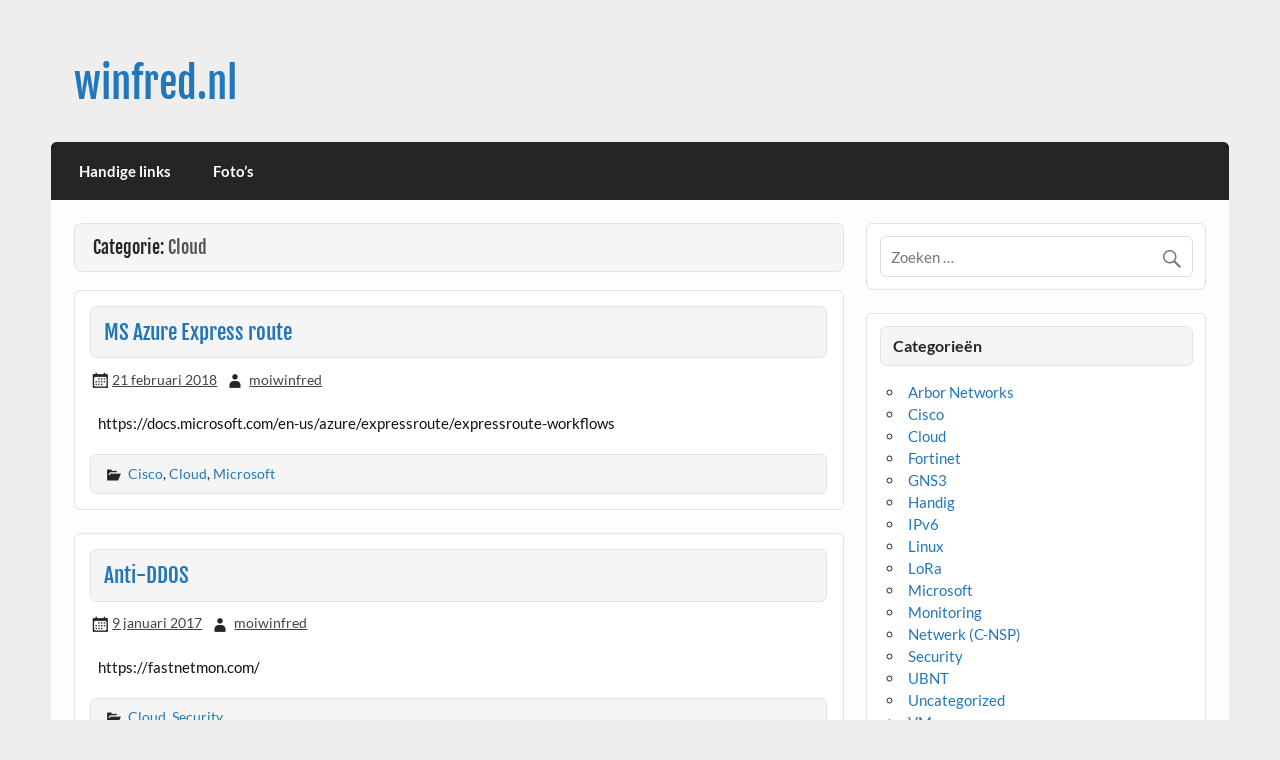

--- FILE ---
content_type: text/html; charset=UTF-8
request_url: https://winfred.nl/category/cloud/
body_size: 46756
content:
<!DOCTYPE html><!-- HTML 5 -->
<html lang="nl-NL">

<head>
<meta charset="UTF-8" />
<meta name="viewport" content="width=device-width, initial-scale=1">
<link rel="profile" href="http://gmpg.org/xfn/11" />
<link rel="pingback" href="https://winfred.nl/xmlrpc.php" />

<title>Cloud &#8211; winfred.nl</title>
<meta name='robots' content='max-image-preview:large' />
<link rel="alternate" type="application/rss+xml" title="winfred.nl &raquo; feed" href="https://winfred.nl/feed/" />
<link rel="alternate" type="application/rss+xml" title="winfred.nl &raquo; Cloud categorie feed" href="https://winfred.nl/category/cloud/feed/" />
<style id='wp-img-auto-sizes-contain-inline-css' type='text/css'>
img:is([sizes=auto i],[sizes^="auto," i]){contain-intrinsic-size:3000px 1500px}
/*# sourceURL=wp-img-auto-sizes-contain-inline-css */
</style>
<link rel='stylesheet' id='courage-custom-fonts-css' href='https://winfred.nl/wp-content/themes/courage/css/custom-fonts.css?ver=20180413' type='text/css' media='all' />
<style id='wp-emoji-styles-inline-css' type='text/css'>

	img.wp-smiley, img.emoji {
		display: inline !important;
		border: none !important;
		box-shadow: none !important;
		height: 1em !important;
		width: 1em !important;
		margin: 0 0.07em !important;
		vertical-align: -0.1em !important;
		background: none !important;
		padding: 0 !important;
	}
/*# sourceURL=wp-emoji-styles-inline-css */
</style>
<style id='wp-block-library-inline-css' type='text/css'>
:root{--wp-block-synced-color:#7a00df;--wp-block-synced-color--rgb:122,0,223;--wp-bound-block-color:var(--wp-block-synced-color);--wp-editor-canvas-background:#ddd;--wp-admin-theme-color:#007cba;--wp-admin-theme-color--rgb:0,124,186;--wp-admin-theme-color-darker-10:#006ba1;--wp-admin-theme-color-darker-10--rgb:0,107,160.5;--wp-admin-theme-color-darker-20:#005a87;--wp-admin-theme-color-darker-20--rgb:0,90,135;--wp-admin-border-width-focus:2px}@media (min-resolution:192dpi){:root{--wp-admin-border-width-focus:1.5px}}.wp-element-button{cursor:pointer}:root .has-very-light-gray-background-color{background-color:#eee}:root .has-very-dark-gray-background-color{background-color:#313131}:root .has-very-light-gray-color{color:#eee}:root .has-very-dark-gray-color{color:#313131}:root .has-vivid-green-cyan-to-vivid-cyan-blue-gradient-background{background:linear-gradient(135deg,#00d084,#0693e3)}:root .has-purple-crush-gradient-background{background:linear-gradient(135deg,#34e2e4,#4721fb 50%,#ab1dfe)}:root .has-hazy-dawn-gradient-background{background:linear-gradient(135deg,#faaca8,#dad0ec)}:root .has-subdued-olive-gradient-background{background:linear-gradient(135deg,#fafae1,#67a671)}:root .has-atomic-cream-gradient-background{background:linear-gradient(135deg,#fdd79a,#004a59)}:root .has-nightshade-gradient-background{background:linear-gradient(135deg,#330968,#31cdcf)}:root .has-midnight-gradient-background{background:linear-gradient(135deg,#020381,#2874fc)}:root{--wp--preset--font-size--normal:16px;--wp--preset--font-size--huge:42px}.has-regular-font-size{font-size:1em}.has-larger-font-size{font-size:2.625em}.has-normal-font-size{font-size:var(--wp--preset--font-size--normal)}.has-huge-font-size{font-size:var(--wp--preset--font-size--huge)}.has-text-align-center{text-align:center}.has-text-align-left{text-align:left}.has-text-align-right{text-align:right}.has-fit-text{white-space:nowrap!important}#end-resizable-editor-section{display:none}.aligncenter{clear:both}.items-justified-left{justify-content:flex-start}.items-justified-center{justify-content:center}.items-justified-right{justify-content:flex-end}.items-justified-space-between{justify-content:space-between}.screen-reader-text{border:0;clip-path:inset(50%);height:1px;margin:-1px;overflow:hidden;padding:0;position:absolute;width:1px;word-wrap:normal!important}.screen-reader-text:focus{background-color:#ddd;clip-path:none;color:#444;display:block;font-size:1em;height:auto;left:5px;line-height:normal;padding:15px 23px 14px;text-decoration:none;top:5px;width:auto;z-index:100000}html :where(.has-border-color){border-style:solid}html :where([style*=border-top-color]){border-top-style:solid}html :where([style*=border-right-color]){border-right-style:solid}html :where([style*=border-bottom-color]){border-bottom-style:solid}html :where([style*=border-left-color]){border-left-style:solid}html :where([style*=border-width]){border-style:solid}html :where([style*=border-top-width]){border-top-style:solid}html :where([style*=border-right-width]){border-right-style:solid}html :where([style*=border-bottom-width]){border-bottom-style:solid}html :where([style*=border-left-width]){border-left-style:solid}html :where(img[class*=wp-image-]){height:auto;max-width:100%}:where(figure){margin:0 0 1em}html :where(.is-position-sticky){--wp-admin--admin-bar--position-offset:var(--wp-admin--admin-bar--height,0px)}@media screen and (max-width:600px){html :where(.is-position-sticky){--wp-admin--admin-bar--position-offset:0px}}

/*# sourceURL=wp-block-library-inline-css */
</style><style id='global-styles-inline-css' type='text/css'>
:root{--wp--preset--aspect-ratio--square: 1;--wp--preset--aspect-ratio--4-3: 4/3;--wp--preset--aspect-ratio--3-4: 3/4;--wp--preset--aspect-ratio--3-2: 3/2;--wp--preset--aspect-ratio--2-3: 2/3;--wp--preset--aspect-ratio--16-9: 16/9;--wp--preset--aspect-ratio--9-16: 9/16;--wp--preset--color--black: #353535;--wp--preset--color--cyan-bluish-gray: #abb8c3;--wp--preset--color--white: #ffffff;--wp--preset--color--pale-pink: #f78da7;--wp--preset--color--vivid-red: #cf2e2e;--wp--preset--color--luminous-vivid-orange: #ff6900;--wp--preset--color--luminous-vivid-amber: #fcb900;--wp--preset--color--light-green-cyan: #7bdcb5;--wp--preset--color--vivid-green-cyan: #00d084;--wp--preset--color--pale-cyan-blue: #8ed1fc;--wp--preset--color--vivid-cyan-blue: #0693e3;--wp--preset--color--vivid-purple: #9b51e0;--wp--preset--color--primary: #2277bb;--wp--preset--color--light-gray: #f0f0f0;--wp--preset--color--dark-gray: #777777;--wp--preset--gradient--vivid-cyan-blue-to-vivid-purple: linear-gradient(135deg,rgb(6,147,227) 0%,rgb(155,81,224) 100%);--wp--preset--gradient--light-green-cyan-to-vivid-green-cyan: linear-gradient(135deg,rgb(122,220,180) 0%,rgb(0,208,130) 100%);--wp--preset--gradient--luminous-vivid-amber-to-luminous-vivid-orange: linear-gradient(135deg,rgb(252,185,0) 0%,rgb(255,105,0) 100%);--wp--preset--gradient--luminous-vivid-orange-to-vivid-red: linear-gradient(135deg,rgb(255,105,0) 0%,rgb(207,46,46) 100%);--wp--preset--gradient--very-light-gray-to-cyan-bluish-gray: linear-gradient(135deg,rgb(238,238,238) 0%,rgb(169,184,195) 100%);--wp--preset--gradient--cool-to-warm-spectrum: linear-gradient(135deg,rgb(74,234,220) 0%,rgb(151,120,209) 20%,rgb(207,42,186) 40%,rgb(238,44,130) 60%,rgb(251,105,98) 80%,rgb(254,248,76) 100%);--wp--preset--gradient--blush-light-purple: linear-gradient(135deg,rgb(255,206,236) 0%,rgb(152,150,240) 100%);--wp--preset--gradient--blush-bordeaux: linear-gradient(135deg,rgb(254,205,165) 0%,rgb(254,45,45) 50%,rgb(107,0,62) 100%);--wp--preset--gradient--luminous-dusk: linear-gradient(135deg,rgb(255,203,112) 0%,rgb(199,81,192) 50%,rgb(65,88,208) 100%);--wp--preset--gradient--pale-ocean: linear-gradient(135deg,rgb(255,245,203) 0%,rgb(182,227,212) 50%,rgb(51,167,181) 100%);--wp--preset--gradient--electric-grass: linear-gradient(135deg,rgb(202,248,128) 0%,rgb(113,206,126) 100%);--wp--preset--gradient--midnight: linear-gradient(135deg,rgb(2,3,129) 0%,rgb(40,116,252) 100%);--wp--preset--font-size--small: 13px;--wp--preset--font-size--medium: 20px;--wp--preset--font-size--large: 36px;--wp--preset--font-size--x-large: 42px;--wp--preset--spacing--20: 0.44rem;--wp--preset--spacing--30: 0.67rem;--wp--preset--spacing--40: 1rem;--wp--preset--spacing--50: 1.5rem;--wp--preset--spacing--60: 2.25rem;--wp--preset--spacing--70: 3.38rem;--wp--preset--spacing--80: 5.06rem;--wp--preset--shadow--natural: 6px 6px 9px rgba(0, 0, 0, 0.2);--wp--preset--shadow--deep: 12px 12px 50px rgba(0, 0, 0, 0.4);--wp--preset--shadow--sharp: 6px 6px 0px rgba(0, 0, 0, 0.2);--wp--preset--shadow--outlined: 6px 6px 0px -3px rgb(255, 255, 255), 6px 6px rgb(0, 0, 0);--wp--preset--shadow--crisp: 6px 6px 0px rgb(0, 0, 0);}:where(.is-layout-flex){gap: 0.5em;}:where(.is-layout-grid){gap: 0.5em;}body .is-layout-flex{display: flex;}.is-layout-flex{flex-wrap: wrap;align-items: center;}.is-layout-flex > :is(*, div){margin: 0;}body .is-layout-grid{display: grid;}.is-layout-grid > :is(*, div){margin: 0;}:where(.wp-block-columns.is-layout-flex){gap: 2em;}:where(.wp-block-columns.is-layout-grid){gap: 2em;}:where(.wp-block-post-template.is-layout-flex){gap: 1.25em;}:where(.wp-block-post-template.is-layout-grid){gap: 1.25em;}.has-black-color{color: var(--wp--preset--color--black) !important;}.has-cyan-bluish-gray-color{color: var(--wp--preset--color--cyan-bluish-gray) !important;}.has-white-color{color: var(--wp--preset--color--white) !important;}.has-pale-pink-color{color: var(--wp--preset--color--pale-pink) !important;}.has-vivid-red-color{color: var(--wp--preset--color--vivid-red) !important;}.has-luminous-vivid-orange-color{color: var(--wp--preset--color--luminous-vivid-orange) !important;}.has-luminous-vivid-amber-color{color: var(--wp--preset--color--luminous-vivid-amber) !important;}.has-light-green-cyan-color{color: var(--wp--preset--color--light-green-cyan) !important;}.has-vivid-green-cyan-color{color: var(--wp--preset--color--vivid-green-cyan) !important;}.has-pale-cyan-blue-color{color: var(--wp--preset--color--pale-cyan-blue) !important;}.has-vivid-cyan-blue-color{color: var(--wp--preset--color--vivid-cyan-blue) !important;}.has-vivid-purple-color{color: var(--wp--preset--color--vivid-purple) !important;}.has-black-background-color{background-color: var(--wp--preset--color--black) !important;}.has-cyan-bluish-gray-background-color{background-color: var(--wp--preset--color--cyan-bluish-gray) !important;}.has-white-background-color{background-color: var(--wp--preset--color--white) !important;}.has-pale-pink-background-color{background-color: var(--wp--preset--color--pale-pink) !important;}.has-vivid-red-background-color{background-color: var(--wp--preset--color--vivid-red) !important;}.has-luminous-vivid-orange-background-color{background-color: var(--wp--preset--color--luminous-vivid-orange) !important;}.has-luminous-vivid-amber-background-color{background-color: var(--wp--preset--color--luminous-vivid-amber) !important;}.has-light-green-cyan-background-color{background-color: var(--wp--preset--color--light-green-cyan) !important;}.has-vivid-green-cyan-background-color{background-color: var(--wp--preset--color--vivid-green-cyan) !important;}.has-pale-cyan-blue-background-color{background-color: var(--wp--preset--color--pale-cyan-blue) !important;}.has-vivid-cyan-blue-background-color{background-color: var(--wp--preset--color--vivid-cyan-blue) !important;}.has-vivid-purple-background-color{background-color: var(--wp--preset--color--vivid-purple) !important;}.has-black-border-color{border-color: var(--wp--preset--color--black) !important;}.has-cyan-bluish-gray-border-color{border-color: var(--wp--preset--color--cyan-bluish-gray) !important;}.has-white-border-color{border-color: var(--wp--preset--color--white) !important;}.has-pale-pink-border-color{border-color: var(--wp--preset--color--pale-pink) !important;}.has-vivid-red-border-color{border-color: var(--wp--preset--color--vivid-red) !important;}.has-luminous-vivid-orange-border-color{border-color: var(--wp--preset--color--luminous-vivid-orange) !important;}.has-luminous-vivid-amber-border-color{border-color: var(--wp--preset--color--luminous-vivid-amber) !important;}.has-light-green-cyan-border-color{border-color: var(--wp--preset--color--light-green-cyan) !important;}.has-vivid-green-cyan-border-color{border-color: var(--wp--preset--color--vivid-green-cyan) !important;}.has-pale-cyan-blue-border-color{border-color: var(--wp--preset--color--pale-cyan-blue) !important;}.has-vivid-cyan-blue-border-color{border-color: var(--wp--preset--color--vivid-cyan-blue) !important;}.has-vivid-purple-border-color{border-color: var(--wp--preset--color--vivid-purple) !important;}.has-vivid-cyan-blue-to-vivid-purple-gradient-background{background: var(--wp--preset--gradient--vivid-cyan-blue-to-vivid-purple) !important;}.has-light-green-cyan-to-vivid-green-cyan-gradient-background{background: var(--wp--preset--gradient--light-green-cyan-to-vivid-green-cyan) !important;}.has-luminous-vivid-amber-to-luminous-vivid-orange-gradient-background{background: var(--wp--preset--gradient--luminous-vivid-amber-to-luminous-vivid-orange) !important;}.has-luminous-vivid-orange-to-vivid-red-gradient-background{background: var(--wp--preset--gradient--luminous-vivid-orange-to-vivid-red) !important;}.has-very-light-gray-to-cyan-bluish-gray-gradient-background{background: var(--wp--preset--gradient--very-light-gray-to-cyan-bluish-gray) !important;}.has-cool-to-warm-spectrum-gradient-background{background: var(--wp--preset--gradient--cool-to-warm-spectrum) !important;}.has-blush-light-purple-gradient-background{background: var(--wp--preset--gradient--blush-light-purple) !important;}.has-blush-bordeaux-gradient-background{background: var(--wp--preset--gradient--blush-bordeaux) !important;}.has-luminous-dusk-gradient-background{background: var(--wp--preset--gradient--luminous-dusk) !important;}.has-pale-ocean-gradient-background{background: var(--wp--preset--gradient--pale-ocean) !important;}.has-electric-grass-gradient-background{background: var(--wp--preset--gradient--electric-grass) !important;}.has-midnight-gradient-background{background: var(--wp--preset--gradient--midnight) !important;}.has-small-font-size{font-size: var(--wp--preset--font-size--small) !important;}.has-medium-font-size{font-size: var(--wp--preset--font-size--medium) !important;}.has-large-font-size{font-size: var(--wp--preset--font-size--large) !important;}.has-x-large-font-size{font-size: var(--wp--preset--font-size--x-large) !important;}
/*# sourceURL=global-styles-inline-css */
</style>

<style id='classic-theme-styles-inline-css' type='text/css'>
/*! This file is auto-generated */
.wp-block-button__link{color:#fff;background-color:#32373c;border-radius:9999px;box-shadow:none;text-decoration:none;padding:calc(.667em + 2px) calc(1.333em + 2px);font-size:1.125em}.wp-block-file__button{background:#32373c;color:#fff;text-decoration:none}
/*# sourceURL=/wp-includes/css/classic-themes.min.css */
</style>
<link rel='stylesheet' id='courage-stylesheet-css' href='https://winfred.nl/wp-content/themes/courage/style.css?ver=1.5.7' type='text/css' media='all' />
<style id='courage-stylesheet-inline-css' type='text/css'>
.site-description {
	position: absolute;
	clip: rect(1px, 1px, 1px, 1px);
}
/*# sourceURL=courage-stylesheet-inline-css */
</style>
<link rel='stylesheet' id='genericons-css' href='https://winfred.nl/wp-content/themes/courage/css/genericons/genericons.css?ver=3.4.1' type='text/css' media='all' />
<script type="text/javascript" src="https://winfred.nl/wp-includes/js/jquery/jquery.min.js?ver=3.7.1" id="jquery-core-js"></script>
<script type="text/javascript" src="https://winfred.nl/wp-includes/js/jquery/jquery-migrate.min.js?ver=3.4.1" id="jquery-migrate-js"></script>
<script type="text/javascript" id="courage-jquery-navigation-js-extra">
/* <![CDATA[ */
var courage_mainnav_title = {"text":"Menu"};
//# sourceURL=courage-jquery-navigation-js-extra
/* ]]> */
</script>
<script type="text/javascript" src="https://winfred.nl/wp-content/themes/courage/js/navigation.js?ver=20210324" id="courage-jquery-navigation-js"></script>
<link rel="https://api.w.org/" href="https://winfred.nl/wp-json/" /><link rel="alternate" title="JSON" type="application/json" href="https://winfred.nl/wp-json/wp/v2/categories/4" /><link rel="EditURI" type="application/rsd+xml" title="RSD" href="https://winfred.nl/xmlrpc.php?rsd" />
<meta name="generator" content="WordPress 6.9" />
<link rel="icon" href="https://winfred.nl/wp-content/uploads/2015/01/cropped-lr-6-32x32.jpg" sizes="32x32" />
<link rel="icon" href="https://winfred.nl/wp-content/uploads/2015/01/cropped-lr-6-192x192.jpg" sizes="192x192" />
<link rel="apple-touch-icon" href="https://winfred.nl/wp-content/uploads/2015/01/cropped-lr-6-180x180.jpg" />
<meta name="msapplication-TileImage" content="https://winfred.nl/wp-content/uploads/2015/01/cropped-lr-6-270x270.jpg" />
</head>

<body class="archive category category-cloud category-4 wp-theme-courage">

<a class="skip-link screen-reader-text" href="#content">Doorgaan naar inhoud</a>

	<div id="topheader-wrap">
		
	<div id="topheader" class="clearfix">

		
	</div>	</div>

	<div id="wrapper" class="hfeed">

		<div id="header-wrap">

			<header id="header" class="clearfix" role="banner">

				<div id="logo" class="clearfix">

										
		<p class="site-title"><a href="https://winfred.nl/" rel="home">winfred.nl</a></p>

						
			<p class="site-description">gewoon, mijn archief</p>

		
				</div>

				<div id="header-content" class="clearfix">
									</div>

			</header>

		</div>

		<div id="navi-wrap">
			<nav id="mainnav" class="clearfix" role="navigation">
				<ul id="mainnav-menu" class="main-navigation-menu"><li id="menu-item-696" class="menu-item menu-item-type-post_type menu-item-object-page menu-item-696"><a href="https://winfred.nl/handige-links/">Handige links</a></li>
<li id="menu-item-694" class="menu-item menu-item-type-post_type menu-item-object-page menu-item-694"><a href="https://winfred.nl/sample-page-2/">Foto&#8217;s</a></li>
</ul>			</nav>
		</div>

		

	<div id="wrap" class="clearfix">
		
		<section id="content" class="primary" role="main">

						
			<header class="page-header">
				<h2 class="archive-title">Categorie: <span>Cloud</span></h2>			</header>
						
					
	<article id="post-890" class="content-full post-890 post type-post status-publish format-standard hentry category-cisco category-cloud category-microsoft">
		
		
		<a href="https://winfred.nl/ms-azure-express-route/" rel="bookmark">
					</a>

		
		<h2 class="entry-title post-title"><a href="https://winfred.nl/ms-azure-express-route/" rel="bookmark">MS Azure Express route</a></h2>		
		<div class="entry-meta postmeta"><span class="meta-date"><a href="https://winfred.nl/ms-azure-express-route/" title="14:52" rel="bookmark"><time class="entry-date published updated" datetime="2018-02-21T14:52:41+01:00">21 februari 2018</time></a></span><span class="meta-author author vcard"> <a class="url fn n" href="https://winfred.nl/author/moiwinfred/" title="Toon alle berichten van moiwinfred" rel="author">moiwinfred</a></span></div>

		<div class="entry clearfix">
			<p>https://docs.microsoft.com/en-us/azure/expressroute/expressroute-workflows</p>
			<div class="page-links"></div>
		</div>
		
		
			<div class="postinfo clearfix">

			
				<span class="meta-category">
					<a href="https://winfred.nl/category/cisco/" rel="category tag">Cisco</a>, <a href="https://winfred.nl/category/cloud/" rel="category tag">Cloud</a>, <a href="https://winfred.nl/category/microsoft/" rel="category tag">Microsoft</a>				</span>

			
			</div>

		
	</article>		
	<article id="post-771" class="content-full post-771 post type-post status-publish format-standard hentry category-cloud category-security">
		
		
		<a href="https://winfred.nl/anti-ddos/" rel="bookmark">
					</a>

		
		<h2 class="entry-title post-title"><a href="https://winfred.nl/anti-ddos/" rel="bookmark">Anti-DDOS</a></h2>		
		<div class="entry-meta postmeta"><span class="meta-date"><a href="https://winfred.nl/anti-ddos/" title="20:57" rel="bookmark"><time class="entry-date published updated" datetime="2017-01-09T20:57:41+01:00">9 januari 2017</time></a></span><span class="meta-author author vcard"> <a class="url fn n" href="https://winfred.nl/author/moiwinfred/" title="Toon alle berichten van moiwinfred" rel="author">moiwinfred</a></span></div>

		<div class="entry clearfix">
			<p>https://fastnetmon.com/</p>
			<div class="page-links"></div>
		</div>
		
		
			<div class="postinfo clearfix">

			
				<span class="meta-category">
					<a href="https://winfred.nl/category/cloud/" rel="category tag">Cloud</a>, <a href="https://winfred.nl/category/security/" rel="category tag">Security</a>				</span>

			
			</div>

		
	</article>		
	<article id="post-739" class="content-full post-739 post type-post status-publish format-standard hentry category-cisco category-cloud category-security">
		
		
		<a href="https://winfred.nl/google-cloud-gateway/" rel="bookmark">
					</a>

		
		<h2 class="entry-title post-title"><a href="https://winfred.nl/google-cloud-gateway/" rel="bookmark">Google cloud gateway</a></h2>		
		<div class="entry-meta postmeta"><span class="meta-date"><a href="https://winfred.nl/google-cloud-gateway/" title="12:44" rel="bookmark"><time class="entry-date published updated" datetime="2016-09-28T12:44:18+02:00">28 september 2016</time></a></span><span class="meta-author author vcard"> <a class="url fn n" href="https://winfred.nl/author/moiwinfred/" title="Toon alle berichten van moiwinfred" rel="author">moiwinfred</a></span></div>

		<div class="entry clearfix">
			<p>https://cloud.google.com/compute/docs/vpn/advanced</p>
<p>https://cloud.google.com/files/CloudVPNGuide-UsingCloudVPNwithCiscoASA.pdf</p>
<p>&nbsp;</p>
<p><span class="s1">heres a </span><span class="s1">(final/working) config in case anyone else wants to do this:</span></p>
<p class="p1"><span class="s1">===================</span></p>
<p class="p1"><span class="s1">crypto ikev2 proposal gcp-ikev2-proposal-1</span></p>
<p class="p1"><span class="s1">encryption aes-cbc-128 aes-cbc-192 aes-cbc-256</span></p>
<p class="p1"><span class="s1">integrity sha1 sha256 sha384 sha512</span></p>
<p class="p1"><span class="s1">group 2 5 14 15 16</span></p>
<p class="p1"><span class="s1">!</span></p>
<p class="p1"><span class="s1">crypto ikev2 policy gcp-ikev2-policy-1</span></p>
<p class="p1"><span class="s1">match fvrf any</span></p>
<p class="p1"><span class="s1">proposal gcp-ikev2-proposal-1</span></p>
<p class="p1"><span class="s1">!</span></p>
<p class="p1"><span class="s1">crypto ikev2 profile gcp-ikev2-profile-1</span></p>
<p class="p1"><span class="s1">match identity remote address gcp.gcp.gcp.gcp 255.255.255.255</span></p>
<p class="p1"><span class="s1">identity local address me.me.me.me</span></p>
<p class="p1"><span class="s1">authentication remote pre-share key xxxxxxxxxxxx</span></p>
<p class="p1"><span class="s1">authentication local pre-share key xxxxxxxxxxxx</span></p>
<p class="p1"><span class="s1">lifetime 10800</span></p>
<p class="p1"><span class="s1">!</span></p>
<p class="p1"><span class="s1">crypto ipsec transform-set gcp-tset-1 esp-aes esp-sha-hmac</span></p>
<p class="p1"><span class="s1">mode tunnel</span></p>
<p class="p1"><span class="s1">!</span></p>
<p class="p1"><span class="s1">crypto ipsec profile gcp-ipsec-profile-1</span></p>
<p class="p1"><span class="s1">set transform-set gcp-tset-1</span></p>
<p class="p1"><span class="s1">set pfs group14</span></p>
<p class="p1"><span class="s1">set ikev2-profile gcp-ikev2-profile-1</span></p>
<p class="p1"><span class="s1">!</span></p>
<p class="p1"><span class="s1">interface Tunnel0</span></p>
<p class="p1"><span class="s1">ip address 169.254.0.2 255.255.255.252</span></p>
<p class="p1"><span class="s1">tunnel source me.me.me.me</span></p>
<p class="p1"><span class="s1">tunnel mode ipsec ipv4</span></p>
<p class="p1"><span class="s1">tunnel destination gcp.gcp.gcp.gcp</span></p>
<p class="p1"><span class="s1">tunnel protection ipsec profile gcp-ipsec-profile-1</span></p>
<p class="p1"><span class="s1">!</span></p>
<p class="p1"><span class="s1">===================</span></p>
<p class="p1"><span class="s1">And then configure BGP or maybe static routes as required.</span></p>
<p class="p1"><span class="s1">After adding in the Tunnel0 interface config it just started working</span></p>
<p class="p1"><span class="s1">straight away. So I guess my config was right all along, its just some</span></p>
<p class="p1"><span class="s1">other aspect of IPSEC that wasnt happy with something missing&#8230; Yay</span></p>
<p class="p1"><span class="s1">misleading debug output. :-/</span></p>
<p class="p1"><span class="s1">Hope that helps someone else.</span></p>
<p class="p1"><span class="s1">Tom</span></p>
			<div class="page-links"></div>
		</div>
		
		
			<div class="postinfo clearfix">

			
				<span class="meta-category">
					<a href="https://winfred.nl/category/cisco/" rel="category tag">Cisco</a>, <a href="https://winfred.nl/category/cloud/" rel="category tag">Cloud</a>, <a href="https://winfred.nl/category/security/" rel="category tag">Security</a>				</span>

			
			</div>

		
	</article>		
	<article id="post-503" class="content-full post-503 post type-post status-publish format-standard hentry category-cloud category-security">
		
		
		<a href="https://winfred.nl/online-netwerk-scanners/" rel="bookmark">
					</a>

		
		<h2 class="entry-title post-title"><a href="https://winfred.nl/online-netwerk-scanners/" rel="bookmark">online netwerk scanners</a></h2>		
		<div class="entry-meta postmeta"><span class="meta-date"><a href="https://winfred.nl/online-netwerk-scanners/" title="13:08" rel="bookmark"><time class="entry-date published updated" datetime="2015-10-23T13:08:47+02:00">23 oktober 2015</time></a></span><span class="meta-author author vcard"> <a class="url fn n" href="https://winfred.nl/author/winfred/" title="Toon alle berichten van Winfred" rel="author">Winfred</a></span></div>

		<div class="entry clearfix">
			<p>TCP only;</p>
<p>http://mxtoolbox.com/PortScan.aspx</p>
<p>https://pentest-tools.com/network-vulnerability-scanning/tcp-port-scanner-online-nmap</p>
			<div class="page-links"></div>
		</div>
		
		
			<div class="postinfo clearfix">

			
				<span class="meta-category">
					<a href="https://winfred.nl/category/cloud/" rel="category tag">Cloud</a>, <a href="https://winfred.nl/category/security/" rel="category tag">Security</a>				</span>

			
			</div>

		
	</article>		
	<article id="post-476" class="content-full post-476 post type-post status-publish format-standard hentry category-cloud category-microsoft">
		
		
		<a href="https://winfred.nl/ms-spla-login/" rel="bookmark">
					</a>

		
		<h2 class="entry-title post-title"><a href="https://winfred.nl/ms-spla-login/" rel="bookmark">MS SPLA login</a></h2>		
		<div class="entry-meta postmeta"><span class="meta-date"><a href="https://winfred.nl/ms-spla-login/" title="13:41" rel="bookmark"><time class="entry-date published updated" datetime="2015-10-07T13:41:19+02:00">7 oktober 2015</time></a></span><span class="meta-author author vcard"> <a class="url fn n" href="https://winfred.nl/author/winfred/" title="Toon alle berichten van Winfred" rel="author">Winfred</a></span></div>

		<div class="entry clearfix">
			<p><a href="https://www.microsoft.com/Licensing/servicecenter/default.aspx" target="_blank">https://www.microsoft.com/Licensing/servicecenter/default.aspx</a></p>
			<div class="page-links"></div>
		</div>
		
		
			<div class="postinfo clearfix">

			
				<span class="meta-category">
					<a href="https://winfred.nl/category/cloud/" rel="category tag">Cloud</a>, <a href="https://winfred.nl/category/microsoft/" rel="category tag">Microsoft</a>				</span>

			
			</div>

		
	</article>		
	<article id="post-369" class="content-full post-369 post type-post status-publish format-standard hentry category-cloud category-security">
		
		
		<a href="https://winfred.nl/dh-group-x-the-logjam-attack/" rel="bookmark">
					</a>

		
		<h2 class="entry-title post-title"><a href="https://winfred.nl/dh-group-x-the-logjam-attack/" rel="bookmark">DH group X ; The Logjam Attack</a></h2>		
		<div class="entry-meta postmeta"><span class="meta-date"><a href="https://winfred.nl/dh-group-x-the-logjam-attack/" title="15:14" rel="bookmark"><time class="entry-date published updated" datetime="2015-05-29T15:14:06+02:00">29 mei 2015</time></a></span><span class="meta-author author vcard"> <a class="url fn n" href="https://winfred.nl/author/winfred/" title="Toon alle berichten van Winfred" rel="author">Winfred</a></span></div>

		<div class="entry clearfix">
			<p><a href="https://weakdh.org/">https://weakdh.org/</a></p>
<p>&nbsp;</p>
<p>Highlight:</p>
<p>“We further estimate that an academic team can break a 768-bit prime and that a nation-state can break a 1024-bit prime. Breaking the single, most common 1024-bit prime used by web servers would allow passive eavesdropping on connections to 18% of the Top 1 Million HTTPS domains. A second prime would allow passive decryption of connections to 66% of VPN servers and 26% of SSH servers. A close reading of published NSA leaks shows that the agency&#8217;s attacks on VPNs are consistent with having achieved such a break”.</p>
<p>&nbsp;</p>
<p>&nbsp;</p>
<p>Dit zijn de encryptie sterkte van de DH groepen:</p>
<ul>
<li>DH Group 1: 768-bit group</li>
</ul>
<ul>
<li>DH Group 2: 1024-bit group</li>
</ul>
<ul>
<li>DH Group 5: 1536-bit group</li>
</ul>
<ul>
<li>DH Group 14: 2048-bit group</li>
</ul>
<ul>
<li>DH Group 15: 3072-bit group</li>
</ul>
<ul>
<li>DH Group 19: 256-bit elliptic curve group</li>
</ul>
<ul>
<li>DH Group 20: 384-bit elliptic curve group</li>
</ul>
			<div class="page-links"></div>
		</div>
		
		
			<div class="postinfo clearfix">

			
				<span class="meta-category">
					<a href="https://winfred.nl/category/cloud/" rel="category tag">Cloud</a>, <a href="https://winfred.nl/category/security/" rel="category tag">Security</a>				</span>

			
			</div>

		
	</article>		
	<article id="post-345" class="content-full post-345 post type-post status-publish format-standard hentry category-cloud category-security">
		
		
		<a href="https://winfred.nl/iana-as-numbers-registry-update/" rel="bookmark">
					</a>

		
		<h2 class="entry-title post-title"><a href="https://winfred.nl/iana-as-numbers-registry-update/" rel="bookmark">IANA AS Numbers registry update</a></h2>		
		<div class="entry-meta postmeta"><span class="meta-date"><a href="https://winfred.nl/iana-as-numbers-registry-update/" title="10:16" rel="bookmark"><time class="entry-date published updated" datetime="2015-05-28T10:16:59+02:00">28 mei 2015</time></a></span><span class="meta-author author vcard"> <a class="url fn n" href="https://winfred.nl/author/winfred/" title="Toon alle berichten van Winfred" rel="author">Winfred</a></span></div>

		<div class="entry clearfix">
			<p>The IANA AS Numbers registry has been updated to reflect the allocation of the following block to ARIN in April 2015:</p>
<p>&nbsp;</p>
<p>64198-64296 Assigned by ARIN 2015-04-29</p>
<p>394240-395164 Assigned by ARIN 2015-04-29</p>
<p>&nbsp;</p>
<p>You can find the IANA AS Numbers registry at:</p>
<p>&nbsp;</p>
<p><a href="http://www.iana.org/assignments/as-numbers/as-numbers.xml">http://www.iana.org/assignments/as-numbers/as-numbers.xml</a></p>
<p>&nbsp;</p>
<p>The allocation was made in accordance with the Policy for Allocation of ASN Blocks to Regional Internet Registries:</p>
<p>&nbsp;</p>
<p><a href="https://www.icann.org/resources/pages/global-policy-asn-blocks-2010-09-21-en">https://www.icann.org/resources/pages/global-policy-asn-blocks-2010-09-21-en</a></p>
<p>&nbsp;</p>
			<div class="page-links"></div>
		</div>
		
		
			<div class="postinfo clearfix">

			
				<span class="meta-category">
					<a href="https://winfred.nl/category/cloud/" rel="category tag">Cloud</a>, <a href="https://winfred.nl/category/security/" rel="category tag">Security</a>				</span>

			
			</div>

		
	</article>		
	<article id="post-313" class="content-full post-313 post type-post status-publish format-standard hentry category-cloud category-security">
		
		
		<a href="https://winfred.nl/zabbix-verzameling/" rel="bookmark">
					</a>

		
		<h2 class="entry-title post-title"><a href="https://winfred.nl/zabbix-verzameling/" rel="bookmark">Zabbix verzameling</a></h2>		
		<div class="entry-meta postmeta"><span class="meta-date"><a href="https://winfred.nl/zabbix-verzameling/" title="09:03" rel="bookmark"><time class="entry-date published updated" datetime="2015-04-15T09:03:55+02:00">15 april 2015</time></a></span><span class="meta-author author vcard"> <a class="url fn n" href="https://winfred.nl/author/winfred/" title="Toon alle berichten van Winfred" rel="author">Winfred</a></span></div>

		<div class="entry clearfix">
			<p>http://zabbix.org/wiki/Main_Page</p>
<p>https://zabbix.org/zabbix/zabbix.php?action=dashboard.view</p>
<p><a href="https://share.zabbix.com">https://share.zabbix.com</a></p>
			<div class="page-links"></div>
		</div>
		
		
			<div class="postinfo clearfix">

			
				<span class="meta-category">
					<a href="https://winfred.nl/category/cloud/" rel="category tag">Cloud</a>, <a href="https://winfred.nl/category/security/" rel="category tag">Security</a>				</span>

			
			</div>

		
	</article>		
	<article id="post-166" class="content-full post-166 post type-post status-publish format-standard hentry category-cloud category-netwerk-c-nsp">
		
		
		<a href="https://winfred.nl/lns-question-asr-1002/" rel="bookmark">
					</a>

		
		<h2 class="entry-title post-title"><a href="https://winfred.nl/lns-question-asr-1002/" rel="bookmark">LNS question asr 1002</a></h2>		
		<div class="entry-meta postmeta"><span class="meta-date"><a href="https://winfred.nl/lns-question-asr-1002/" title="19:46" rel="bookmark"><time class="entry-date published updated" datetime="2014-11-11T19:46:26+01:00">11 november 2014</time></a></span><span class="meta-author author vcard"> <a class="url fn n" href="https://winfred.nl/author/winfred/" title="Toon alle berichten van Winfred" rel="author">Winfred</a></span></div>

		<div class="entry clearfix">
			<p>Take a look on this page (Cisco didn&#8217;t update it with new models for a long time ) <a href="http://www.cisco.com/c/en/us/td/docs/routers/asr1000/configuration/guide/chassis/asrswcfg/scaling.html" target="_blank">http://www.cisco.com/c/en/us/<wbr />td/docs/routers/asr1000/<wbr />configuration/guide/chassis/<wbr />asrswcfg/scaling.html</a></p>
<p>The 1002 is limited to 12K<br />
We didnt test the 1002-x but on a 1004 with ESP-20 and RP2 we cross the 32K L2TP sessions without a problem (48K and even 64K for short time )  but it is not recommended to cross the limits</p>
<p>&gt;<br />
&gt; BTW, any ideas  on the first question? 🙂 that is, realistic numbers<br />
&gt; of active broadband users on a 1002 with a 24K license?<br />
&gt;<br />
&gt; &gt; You may actually want to look at summarizing this. The best practice<br />
&gt; would<br />
&gt; &gt; be to have a per-LNS pool (either locally managed or from RADIUS)<br />
&gt; &gt; and advertise the summary from the LNS up to the network.<br />
&gt; &gt; You may need to redistribute also connected routes for &#8220;fixed IP&#8221;<br />
&gt; services<br />
&gt; &gt; where a user may have a custom IP from the RADIUS.<br />
&gt; &gt;<br />
&gt; &gt; Not summarizing means that every connection (and disconnection) is a<br />
&gt; &gt; BGP update driving your CPU utilization across the BGP domain&#8230;</p>
<p>&gt; &gt;&gt; Secondly, how does one handle running two LNS servers? How does the<br />
&gt; &gt;&gt; border router know which edge (LNS) to forward too for a particular<br />
&gt; &gt;&gt; IP?<br />
&gt; &gt;<br />
&gt; &gt;      I do it with iBGP where my router is advertising individual /32&#8217;s.<br />
&gt; &gt; Yes it makes the route tables longer but it works well in my environment.<br />
&gt; &gt; YMMV.</p>
			<div class="page-links"></div>
		</div>
		
		
			<div class="postinfo clearfix">

			
				<span class="meta-category">
					<a href="https://winfred.nl/category/cloud/" rel="category tag">Cloud</a>, <a href="https://winfred.nl/category/netwerk-c-nsp/" rel="category tag">Netwerk (C-NSP)</a>				</span>

			
			</div>

		
	</article>		
	<article id="post-164" class="content-full post-164 post type-post status-publish format-standard hentry category-cloud category-netwerk-c-nsp">
		
		
		<a href="https://winfred.nl/me3600-config-help-q-in-q/" rel="bookmark">
					</a>

		
		<h2 class="entry-title post-title"><a href="https://winfred.nl/me3600-config-help-q-in-q/" rel="bookmark">ME3600 config help, Q in Q</a></h2>		
		<div class="entry-meta postmeta"><span class="meta-date"><a href="https://winfred.nl/me3600-config-help-q-in-q/" title="19:45" rel="bookmark"><time class="entry-date published updated" datetime="2014-11-11T19:45:15+01:00">11 november 2014</time></a></span><span class="meta-author author vcard"> <a class="url fn n" href="https://winfred.nl/author/winfred/" title="Toon alle berichten van Winfred" rel="author">Winfred</a></span></div>

		<div class="entry clearfix">
			<p>Under each Ethernet service instance you can define the following.</p>
<p>1) What frames arriving from the trunk port are to be associated with the particular service instance.<br />
-that is accomplished with the &#8220;encapsulation&#8221; command.<br />
-in your case &#8220;encapsulation dot1q 1048&#8221; dictates that service instance 10 will accept only frames with top VLAN tag 1048 followed by any subsequent VLAN tag(s) or data(IP packet).</p>
<p>2) Ingres VLAN tag manipulation removing, adding or translating 1 or 2 topmost tags.<br />
-that is accomplished with the &#8220;rewrite&#8221; command.<br />
-in your case pop-ing the first/single topmost VLAN tag.</p>
<p>3) Bridging operation aka what to do next with the frame (complete frame i.e. data and possibly adjacent/remaining VLAN tags).<br />
-that is accomplished with the &#8220;bridge-domain&#8221; command.<br />
&#8211; in your case the frame ends within bridge-domain 10.</p>
<p>IP interface for bridge-domain 10 is interface vlan 10.<br />
But as Pshem already mentioned IP operation can be done only on untagged frames.</p>
<p>Though I don&#8217;t understand, how the service is supposed to operate, from your other email.<br />
Because if the provider is creating a platform for the hub and spoke setup than they are responsible for pop-ing the top tag 1048.</p>
<p>&gt;<br />
&gt; I am trying to configure an interface on a ME3600 to accept Q in Q<br />
&gt; from a provider. The p-vlan the provider is using is 1048 and they are<br />
&gt; carrying customer vlans (c-vlan) 1058-1098, one from each site. I&#8217;m<br />
&gt; new to the 3600 and have not done Q in Q on it yet. I&#8217;ve worked up<br />
&gt; this much of the config but it does not seem right. Can anyone give me<br />
&gt; some pointers or links to help me along ? I&#8217;ve only got one customer site configed, there will be 14.<br />
&gt;<br />
&gt;<br />
&gt; !<br />
&gt; vlan 1048<br />
&gt;  name WINDSTREAM<br />
&gt; !<br />
&gt; vlan 1058<br />
&gt;  name WINDSTREAM-HOBBS<br />
&gt; !<br />
&gt; interface GigabitEthernet0/6<br />
&gt;  description Windstream VLS IP.LVXX.xxxxxx..WCI.001  port-type nni<br />
&gt; switchport trunk allowed vlan none  switchport mode trunk  service<br />
&gt; instance<br />
&gt; 10 ethernet<br />
&gt;   encapsulation dot1q 1048<br />
&gt;   rewrite ingress tag pop 1 symmetric<br />
&gt;   bridge-domain 10<br />
&gt;  !<br />
&gt; !<br />
&gt; interface Vlan1048<br />
&gt;  description Windstream VLS<br />
&gt;  no ip address<br />
&gt; !<br />
&gt; interface Vlan1058<br />
&gt;  description WINDSTREAM-HOBBS<br />
&gt;  ip address xxx.xx.xx.1 255.255.255.0<br />
&gt;<br />
&gt;<br />
&gt;<br />
&gt; Thanks,<br />
&gt;<br />
&gt; James</p>
			<div class="page-links"></div>
		</div>
		
		
			<div class="postinfo clearfix">

			
				<span class="meta-category">
					<a href="https://winfred.nl/category/cloud/" rel="category tag">Cloud</a>, <a href="https://winfred.nl/category/netwerk-c-nsp/" rel="category tag">Netwerk (C-NSP)</a>				</span>

			
			</div>

		
	</article>
			  <div class="post-pagination clearfix">
					<span aria-current="page" class="page-numbers current">1</span>
<a class="page-numbers" href="https://winfred.nl/category/cloud/page/2/">2</a>
<a class="next page-numbers" href="https://winfred.nl/category/cloud/page/2/">&raquo;</a>			  </div>

						
		</section>
		
		
	<section id="sidebar" class="secondary clearfix" role="complementary">

		<aside id="search-2" class="widget widget_search clearfix">
	<form role="search" method="get" class="search-form" action="https://winfred.nl/">
		<label>
			<span class="screen-reader-text">Zoeken naar:</span>
			<input type="search" class="search-field" placeholder="Zoeken &hellip;" value="" name="s">
		</label>
		<button type="submit" class="search-submit">
			<span class="genericon-search"></span>
		</button>
	</form>

</aside><aside id="categories-2" class="widget widget_categories clearfix"><h3 class="widgettitle"><span>Categorieën</span></h3>
			<ul>
					<li class="cat-item cat-item-2"><a href="https://winfred.nl/category/arbor-networks/">Arbor Networks</a>
</li>
	<li class="cat-item cat-item-3"><a href="https://winfred.nl/category/cisco/">Cisco</a>
</li>
	<li class="cat-item cat-item-4 current-cat"><a aria-current="page" href="https://winfred.nl/category/cloud/">Cloud</a>
</li>
	<li class="cat-item cat-item-24"><a href="https://winfred.nl/category/fortinet/">Fortinet</a>
</li>
	<li class="cat-item cat-item-5"><a href="https://winfred.nl/category/gns3/">GNS3</a>
</li>
	<li class="cat-item cat-item-6"><a href="https://winfred.nl/category/handig/">Handig</a>
</li>
	<li class="cat-item cat-item-7"><a href="https://winfred.nl/category/ipv6/">IPv6</a>
</li>
	<li class="cat-item cat-item-8"><a href="https://winfred.nl/category/linux/">Linux</a>
</li>
	<li class="cat-item cat-item-9"><a href="https://winfred.nl/category/lora/">LoRa</a>
</li>
	<li class="cat-item cat-item-10"><a href="https://winfred.nl/category/microsoft/">Microsoft</a>
</li>
	<li class="cat-item cat-item-11"><a href="https://winfred.nl/category/monitoring/">Monitoring</a>
</li>
	<li class="cat-item cat-item-12"><a href="https://winfred.nl/category/netwerk-c-nsp/">Netwerk (C-NSP)</a>
</li>
	<li class="cat-item cat-item-13"><a href="https://winfred.nl/category/security/">Security</a>
</li>
	<li class="cat-item cat-item-14"><a href="https://winfred.nl/category/ubnt/">UBNT</a>
</li>
	<li class="cat-item cat-item-1"><a href="https://winfred.nl/category/uncategorized/">Uncategorized</a>
</li>
	<li class="cat-item cat-item-23"><a href="https://winfred.nl/category/vmware/">VMware</a>
</li>
			</ul>

			</aside>
	</section>	</div>
	

	
	<div id="footer-wrap">

		<footer id="footer" class="container clearfix" role="contentinfo">

			<nav id="footernav" class="clearfix" role="navigation">
							</nav>

			<div id="footer-text">
				
	<span class="credit-link">
		Ondersteund door <a href="http://wordpress.org" title="WordPress">WordPress</a> en <a href="https://themezee.com/themes/courage/" title="Courage WordPress Theme">Courage</a>.	</span>

			</div>

		</footer>

	</div>

</div><!-- end #wrapper -->

<script type="speculationrules">
{"prefetch":[{"source":"document","where":{"and":[{"href_matches":"/*"},{"not":{"href_matches":["/wp-*.php","/wp-admin/*","/wp-content/uploads/*","/wp-content/*","/wp-content/plugins/*","/wp-content/themes/courage/*","/*\\?(.+)"]}},{"not":{"selector_matches":"a[rel~=\"nofollow\"]"}},{"not":{"selector_matches":".no-prefetch, .no-prefetch a"}}]},"eagerness":"conservative"}]}
</script>
<script id="wp-emoji-settings" type="application/json">
{"baseUrl":"https://s.w.org/images/core/emoji/17.0.2/72x72/","ext":".png","svgUrl":"https://s.w.org/images/core/emoji/17.0.2/svg/","svgExt":".svg","source":{"concatemoji":"https://winfred.nl/wp-includes/js/wp-emoji-release.min.js?ver=6.9"}}
</script>
<script type="module">
/* <![CDATA[ */
/*! This file is auto-generated */
const a=JSON.parse(document.getElementById("wp-emoji-settings").textContent),o=(window._wpemojiSettings=a,"wpEmojiSettingsSupports"),s=["flag","emoji"];function i(e){try{var t={supportTests:e,timestamp:(new Date).valueOf()};sessionStorage.setItem(o,JSON.stringify(t))}catch(e){}}function c(e,t,n){e.clearRect(0,0,e.canvas.width,e.canvas.height),e.fillText(t,0,0);t=new Uint32Array(e.getImageData(0,0,e.canvas.width,e.canvas.height).data);e.clearRect(0,0,e.canvas.width,e.canvas.height),e.fillText(n,0,0);const a=new Uint32Array(e.getImageData(0,0,e.canvas.width,e.canvas.height).data);return t.every((e,t)=>e===a[t])}function p(e,t){e.clearRect(0,0,e.canvas.width,e.canvas.height),e.fillText(t,0,0);var n=e.getImageData(16,16,1,1);for(let e=0;e<n.data.length;e++)if(0!==n.data[e])return!1;return!0}function u(e,t,n,a){switch(t){case"flag":return n(e,"\ud83c\udff3\ufe0f\u200d\u26a7\ufe0f","\ud83c\udff3\ufe0f\u200b\u26a7\ufe0f")?!1:!n(e,"\ud83c\udde8\ud83c\uddf6","\ud83c\udde8\u200b\ud83c\uddf6")&&!n(e,"\ud83c\udff4\udb40\udc67\udb40\udc62\udb40\udc65\udb40\udc6e\udb40\udc67\udb40\udc7f","\ud83c\udff4\u200b\udb40\udc67\u200b\udb40\udc62\u200b\udb40\udc65\u200b\udb40\udc6e\u200b\udb40\udc67\u200b\udb40\udc7f");case"emoji":return!a(e,"\ud83e\u1fac8")}return!1}function f(e,t,n,a){let r;const o=(r="undefined"!=typeof WorkerGlobalScope&&self instanceof WorkerGlobalScope?new OffscreenCanvas(300,150):document.createElement("canvas")).getContext("2d",{willReadFrequently:!0}),s=(o.textBaseline="top",o.font="600 32px Arial",{});return e.forEach(e=>{s[e]=t(o,e,n,a)}),s}function r(e){var t=document.createElement("script");t.src=e,t.defer=!0,document.head.appendChild(t)}a.supports={everything:!0,everythingExceptFlag:!0},new Promise(t=>{let n=function(){try{var e=JSON.parse(sessionStorage.getItem(o));if("object"==typeof e&&"number"==typeof e.timestamp&&(new Date).valueOf()<e.timestamp+604800&&"object"==typeof e.supportTests)return e.supportTests}catch(e){}return null}();if(!n){if("undefined"!=typeof Worker&&"undefined"!=typeof OffscreenCanvas&&"undefined"!=typeof URL&&URL.createObjectURL&&"undefined"!=typeof Blob)try{var e="postMessage("+f.toString()+"("+[JSON.stringify(s),u.toString(),c.toString(),p.toString()].join(",")+"));",a=new Blob([e],{type:"text/javascript"});const r=new Worker(URL.createObjectURL(a),{name:"wpTestEmojiSupports"});return void(r.onmessage=e=>{i(n=e.data),r.terminate(),t(n)})}catch(e){}i(n=f(s,u,c,p))}t(n)}).then(e=>{for(const n in e)a.supports[n]=e[n],a.supports.everything=a.supports.everything&&a.supports[n],"flag"!==n&&(a.supports.everythingExceptFlag=a.supports.everythingExceptFlag&&a.supports[n]);var t;a.supports.everythingExceptFlag=a.supports.everythingExceptFlag&&!a.supports.flag,a.supports.everything||((t=a.source||{}).concatemoji?r(t.concatemoji):t.wpemoji&&t.twemoji&&(r(t.twemoji),r(t.wpemoji)))});
//# sourceURL=https://winfred.nl/wp-includes/js/wp-emoji-loader.min.js
/* ]]> */
</script>
</body>
</html>
